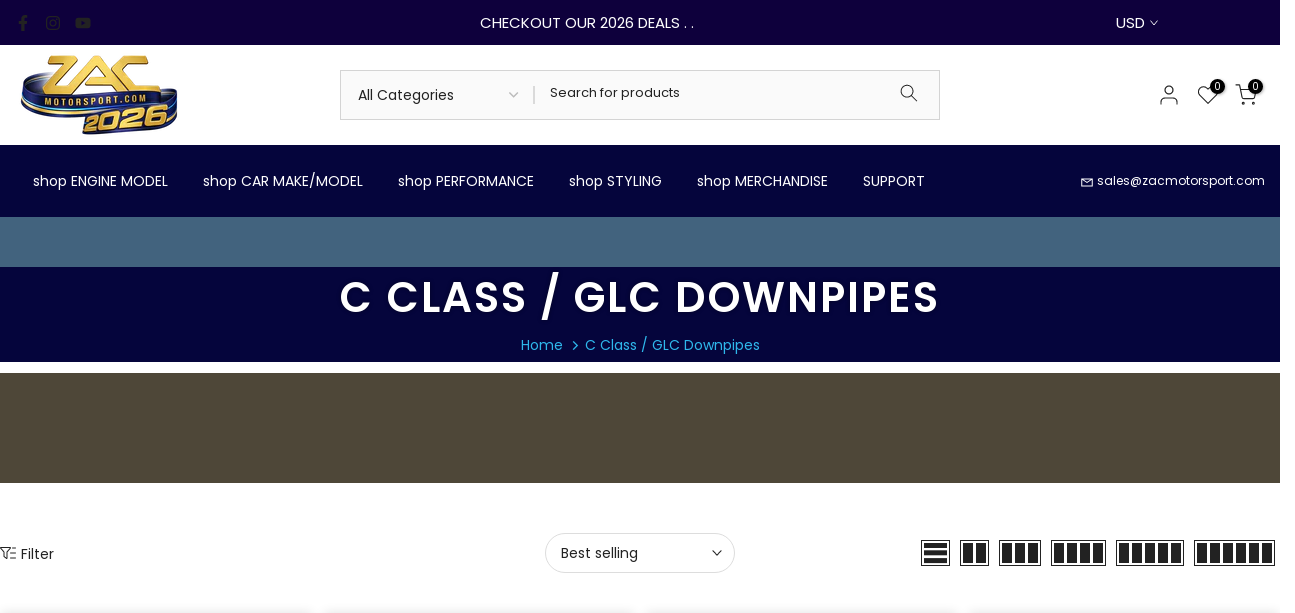

--- FILE ---
content_type: text/css
request_url: https://www.zacmotorsport.com/cdn/shop/t/100/assets/custom.css?v=133085323128445224161760479588
body_size: -564
content:
.t4s-active-filters span.cp,span.t4s-value-count{display:none!important}
/*# sourceMappingURL=/cdn/shop/t/100/assets/custom.css.map?v=133085323128445224161760479588 */
